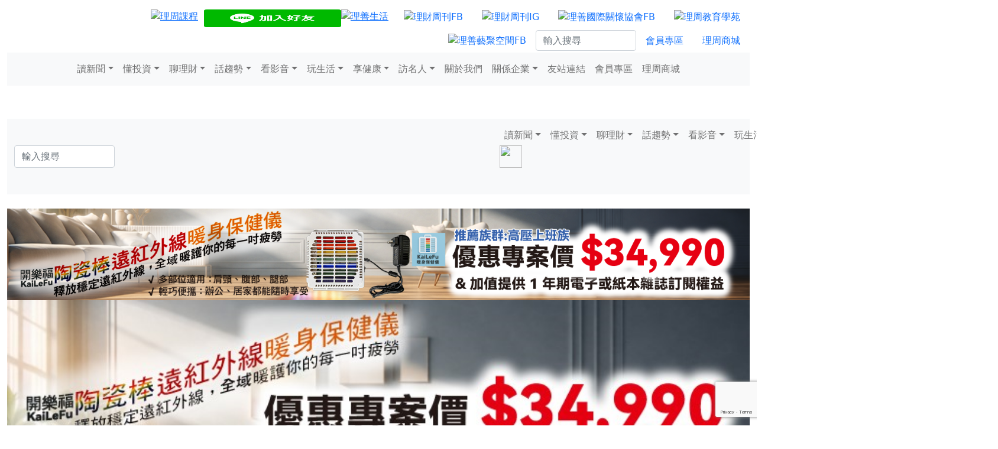

--- FILE ---
content_type: text/html; charset=utf-8
request_url: https://www.google.com/recaptcha/api2/anchor?ar=1&k=6Ld_NVYrAAAAAK8IkdB02rKkNdtqWHgQvv4uufr5&co=aHR0cHM6Ly93d3cubW9uZXl3ZWVrbHkuY29tLnR3OjQ0Mw..&hl=en&v=N67nZn4AqZkNcbeMu4prBgzg&size=invisible&anchor-ms=20000&execute-ms=30000&cb=x7zmuno9qkwk
body_size: 48837
content:
<!DOCTYPE HTML><html dir="ltr" lang="en"><head><meta http-equiv="Content-Type" content="text/html; charset=UTF-8">
<meta http-equiv="X-UA-Compatible" content="IE=edge">
<title>reCAPTCHA</title>
<style type="text/css">
/* cyrillic-ext */
@font-face {
  font-family: 'Roboto';
  font-style: normal;
  font-weight: 400;
  font-stretch: 100%;
  src: url(//fonts.gstatic.com/s/roboto/v48/KFO7CnqEu92Fr1ME7kSn66aGLdTylUAMa3GUBHMdazTgWw.woff2) format('woff2');
  unicode-range: U+0460-052F, U+1C80-1C8A, U+20B4, U+2DE0-2DFF, U+A640-A69F, U+FE2E-FE2F;
}
/* cyrillic */
@font-face {
  font-family: 'Roboto';
  font-style: normal;
  font-weight: 400;
  font-stretch: 100%;
  src: url(//fonts.gstatic.com/s/roboto/v48/KFO7CnqEu92Fr1ME7kSn66aGLdTylUAMa3iUBHMdazTgWw.woff2) format('woff2');
  unicode-range: U+0301, U+0400-045F, U+0490-0491, U+04B0-04B1, U+2116;
}
/* greek-ext */
@font-face {
  font-family: 'Roboto';
  font-style: normal;
  font-weight: 400;
  font-stretch: 100%;
  src: url(//fonts.gstatic.com/s/roboto/v48/KFO7CnqEu92Fr1ME7kSn66aGLdTylUAMa3CUBHMdazTgWw.woff2) format('woff2');
  unicode-range: U+1F00-1FFF;
}
/* greek */
@font-face {
  font-family: 'Roboto';
  font-style: normal;
  font-weight: 400;
  font-stretch: 100%;
  src: url(//fonts.gstatic.com/s/roboto/v48/KFO7CnqEu92Fr1ME7kSn66aGLdTylUAMa3-UBHMdazTgWw.woff2) format('woff2');
  unicode-range: U+0370-0377, U+037A-037F, U+0384-038A, U+038C, U+038E-03A1, U+03A3-03FF;
}
/* math */
@font-face {
  font-family: 'Roboto';
  font-style: normal;
  font-weight: 400;
  font-stretch: 100%;
  src: url(//fonts.gstatic.com/s/roboto/v48/KFO7CnqEu92Fr1ME7kSn66aGLdTylUAMawCUBHMdazTgWw.woff2) format('woff2');
  unicode-range: U+0302-0303, U+0305, U+0307-0308, U+0310, U+0312, U+0315, U+031A, U+0326-0327, U+032C, U+032F-0330, U+0332-0333, U+0338, U+033A, U+0346, U+034D, U+0391-03A1, U+03A3-03A9, U+03B1-03C9, U+03D1, U+03D5-03D6, U+03F0-03F1, U+03F4-03F5, U+2016-2017, U+2034-2038, U+203C, U+2040, U+2043, U+2047, U+2050, U+2057, U+205F, U+2070-2071, U+2074-208E, U+2090-209C, U+20D0-20DC, U+20E1, U+20E5-20EF, U+2100-2112, U+2114-2115, U+2117-2121, U+2123-214F, U+2190, U+2192, U+2194-21AE, U+21B0-21E5, U+21F1-21F2, U+21F4-2211, U+2213-2214, U+2216-22FF, U+2308-230B, U+2310, U+2319, U+231C-2321, U+2336-237A, U+237C, U+2395, U+239B-23B7, U+23D0, U+23DC-23E1, U+2474-2475, U+25AF, U+25B3, U+25B7, U+25BD, U+25C1, U+25CA, U+25CC, U+25FB, U+266D-266F, U+27C0-27FF, U+2900-2AFF, U+2B0E-2B11, U+2B30-2B4C, U+2BFE, U+3030, U+FF5B, U+FF5D, U+1D400-1D7FF, U+1EE00-1EEFF;
}
/* symbols */
@font-face {
  font-family: 'Roboto';
  font-style: normal;
  font-weight: 400;
  font-stretch: 100%;
  src: url(//fonts.gstatic.com/s/roboto/v48/KFO7CnqEu92Fr1ME7kSn66aGLdTylUAMaxKUBHMdazTgWw.woff2) format('woff2');
  unicode-range: U+0001-000C, U+000E-001F, U+007F-009F, U+20DD-20E0, U+20E2-20E4, U+2150-218F, U+2190, U+2192, U+2194-2199, U+21AF, U+21E6-21F0, U+21F3, U+2218-2219, U+2299, U+22C4-22C6, U+2300-243F, U+2440-244A, U+2460-24FF, U+25A0-27BF, U+2800-28FF, U+2921-2922, U+2981, U+29BF, U+29EB, U+2B00-2BFF, U+4DC0-4DFF, U+FFF9-FFFB, U+10140-1018E, U+10190-1019C, U+101A0, U+101D0-101FD, U+102E0-102FB, U+10E60-10E7E, U+1D2C0-1D2D3, U+1D2E0-1D37F, U+1F000-1F0FF, U+1F100-1F1AD, U+1F1E6-1F1FF, U+1F30D-1F30F, U+1F315, U+1F31C, U+1F31E, U+1F320-1F32C, U+1F336, U+1F378, U+1F37D, U+1F382, U+1F393-1F39F, U+1F3A7-1F3A8, U+1F3AC-1F3AF, U+1F3C2, U+1F3C4-1F3C6, U+1F3CA-1F3CE, U+1F3D4-1F3E0, U+1F3ED, U+1F3F1-1F3F3, U+1F3F5-1F3F7, U+1F408, U+1F415, U+1F41F, U+1F426, U+1F43F, U+1F441-1F442, U+1F444, U+1F446-1F449, U+1F44C-1F44E, U+1F453, U+1F46A, U+1F47D, U+1F4A3, U+1F4B0, U+1F4B3, U+1F4B9, U+1F4BB, U+1F4BF, U+1F4C8-1F4CB, U+1F4D6, U+1F4DA, U+1F4DF, U+1F4E3-1F4E6, U+1F4EA-1F4ED, U+1F4F7, U+1F4F9-1F4FB, U+1F4FD-1F4FE, U+1F503, U+1F507-1F50B, U+1F50D, U+1F512-1F513, U+1F53E-1F54A, U+1F54F-1F5FA, U+1F610, U+1F650-1F67F, U+1F687, U+1F68D, U+1F691, U+1F694, U+1F698, U+1F6AD, U+1F6B2, U+1F6B9-1F6BA, U+1F6BC, U+1F6C6-1F6CF, U+1F6D3-1F6D7, U+1F6E0-1F6EA, U+1F6F0-1F6F3, U+1F6F7-1F6FC, U+1F700-1F7FF, U+1F800-1F80B, U+1F810-1F847, U+1F850-1F859, U+1F860-1F887, U+1F890-1F8AD, U+1F8B0-1F8BB, U+1F8C0-1F8C1, U+1F900-1F90B, U+1F93B, U+1F946, U+1F984, U+1F996, U+1F9E9, U+1FA00-1FA6F, U+1FA70-1FA7C, U+1FA80-1FA89, U+1FA8F-1FAC6, U+1FACE-1FADC, U+1FADF-1FAE9, U+1FAF0-1FAF8, U+1FB00-1FBFF;
}
/* vietnamese */
@font-face {
  font-family: 'Roboto';
  font-style: normal;
  font-weight: 400;
  font-stretch: 100%;
  src: url(//fonts.gstatic.com/s/roboto/v48/KFO7CnqEu92Fr1ME7kSn66aGLdTylUAMa3OUBHMdazTgWw.woff2) format('woff2');
  unicode-range: U+0102-0103, U+0110-0111, U+0128-0129, U+0168-0169, U+01A0-01A1, U+01AF-01B0, U+0300-0301, U+0303-0304, U+0308-0309, U+0323, U+0329, U+1EA0-1EF9, U+20AB;
}
/* latin-ext */
@font-face {
  font-family: 'Roboto';
  font-style: normal;
  font-weight: 400;
  font-stretch: 100%;
  src: url(//fonts.gstatic.com/s/roboto/v48/KFO7CnqEu92Fr1ME7kSn66aGLdTylUAMa3KUBHMdazTgWw.woff2) format('woff2');
  unicode-range: U+0100-02BA, U+02BD-02C5, U+02C7-02CC, U+02CE-02D7, U+02DD-02FF, U+0304, U+0308, U+0329, U+1D00-1DBF, U+1E00-1E9F, U+1EF2-1EFF, U+2020, U+20A0-20AB, U+20AD-20C0, U+2113, U+2C60-2C7F, U+A720-A7FF;
}
/* latin */
@font-face {
  font-family: 'Roboto';
  font-style: normal;
  font-weight: 400;
  font-stretch: 100%;
  src: url(//fonts.gstatic.com/s/roboto/v48/KFO7CnqEu92Fr1ME7kSn66aGLdTylUAMa3yUBHMdazQ.woff2) format('woff2');
  unicode-range: U+0000-00FF, U+0131, U+0152-0153, U+02BB-02BC, U+02C6, U+02DA, U+02DC, U+0304, U+0308, U+0329, U+2000-206F, U+20AC, U+2122, U+2191, U+2193, U+2212, U+2215, U+FEFF, U+FFFD;
}
/* cyrillic-ext */
@font-face {
  font-family: 'Roboto';
  font-style: normal;
  font-weight: 500;
  font-stretch: 100%;
  src: url(//fonts.gstatic.com/s/roboto/v48/KFO7CnqEu92Fr1ME7kSn66aGLdTylUAMa3GUBHMdazTgWw.woff2) format('woff2');
  unicode-range: U+0460-052F, U+1C80-1C8A, U+20B4, U+2DE0-2DFF, U+A640-A69F, U+FE2E-FE2F;
}
/* cyrillic */
@font-face {
  font-family: 'Roboto';
  font-style: normal;
  font-weight: 500;
  font-stretch: 100%;
  src: url(//fonts.gstatic.com/s/roboto/v48/KFO7CnqEu92Fr1ME7kSn66aGLdTylUAMa3iUBHMdazTgWw.woff2) format('woff2');
  unicode-range: U+0301, U+0400-045F, U+0490-0491, U+04B0-04B1, U+2116;
}
/* greek-ext */
@font-face {
  font-family: 'Roboto';
  font-style: normal;
  font-weight: 500;
  font-stretch: 100%;
  src: url(//fonts.gstatic.com/s/roboto/v48/KFO7CnqEu92Fr1ME7kSn66aGLdTylUAMa3CUBHMdazTgWw.woff2) format('woff2');
  unicode-range: U+1F00-1FFF;
}
/* greek */
@font-face {
  font-family: 'Roboto';
  font-style: normal;
  font-weight: 500;
  font-stretch: 100%;
  src: url(//fonts.gstatic.com/s/roboto/v48/KFO7CnqEu92Fr1ME7kSn66aGLdTylUAMa3-UBHMdazTgWw.woff2) format('woff2');
  unicode-range: U+0370-0377, U+037A-037F, U+0384-038A, U+038C, U+038E-03A1, U+03A3-03FF;
}
/* math */
@font-face {
  font-family: 'Roboto';
  font-style: normal;
  font-weight: 500;
  font-stretch: 100%;
  src: url(//fonts.gstatic.com/s/roboto/v48/KFO7CnqEu92Fr1ME7kSn66aGLdTylUAMawCUBHMdazTgWw.woff2) format('woff2');
  unicode-range: U+0302-0303, U+0305, U+0307-0308, U+0310, U+0312, U+0315, U+031A, U+0326-0327, U+032C, U+032F-0330, U+0332-0333, U+0338, U+033A, U+0346, U+034D, U+0391-03A1, U+03A3-03A9, U+03B1-03C9, U+03D1, U+03D5-03D6, U+03F0-03F1, U+03F4-03F5, U+2016-2017, U+2034-2038, U+203C, U+2040, U+2043, U+2047, U+2050, U+2057, U+205F, U+2070-2071, U+2074-208E, U+2090-209C, U+20D0-20DC, U+20E1, U+20E5-20EF, U+2100-2112, U+2114-2115, U+2117-2121, U+2123-214F, U+2190, U+2192, U+2194-21AE, U+21B0-21E5, U+21F1-21F2, U+21F4-2211, U+2213-2214, U+2216-22FF, U+2308-230B, U+2310, U+2319, U+231C-2321, U+2336-237A, U+237C, U+2395, U+239B-23B7, U+23D0, U+23DC-23E1, U+2474-2475, U+25AF, U+25B3, U+25B7, U+25BD, U+25C1, U+25CA, U+25CC, U+25FB, U+266D-266F, U+27C0-27FF, U+2900-2AFF, U+2B0E-2B11, U+2B30-2B4C, U+2BFE, U+3030, U+FF5B, U+FF5D, U+1D400-1D7FF, U+1EE00-1EEFF;
}
/* symbols */
@font-face {
  font-family: 'Roboto';
  font-style: normal;
  font-weight: 500;
  font-stretch: 100%;
  src: url(//fonts.gstatic.com/s/roboto/v48/KFO7CnqEu92Fr1ME7kSn66aGLdTylUAMaxKUBHMdazTgWw.woff2) format('woff2');
  unicode-range: U+0001-000C, U+000E-001F, U+007F-009F, U+20DD-20E0, U+20E2-20E4, U+2150-218F, U+2190, U+2192, U+2194-2199, U+21AF, U+21E6-21F0, U+21F3, U+2218-2219, U+2299, U+22C4-22C6, U+2300-243F, U+2440-244A, U+2460-24FF, U+25A0-27BF, U+2800-28FF, U+2921-2922, U+2981, U+29BF, U+29EB, U+2B00-2BFF, U+4DC0-4DFF, U+FFF9-FFFB, U+10140-1018E, U+10190-1019C, U+101A0, U+101D0-101FD, U+102E0-102FB, U+10E60-10E7E, U+1D2C0-1D2D3, U+1D2E0-1D37F, U+1F000-1F0FF, U+1F100-1F1AD, U+1F1E6-1F1FF, U+1F30D-1F30F, U+1F315, U+1F31C, U+1F31E, U+1F320-1F32C, U+1F336, U+1F378, U+1F37D, U+1F382, U+1F393-1F39F, U+1F3A7-1F3A8, U+1F3AC-1F3AF, U+1F3C2, U+1F3C4-1F3C6, U+1F3CA-1F3CE, U+1F3D4-1F3E0, U+1F3ED, U+1F3F1-1F3F3, U+1F3F5-1F3F7, U+1F408, U+1F415, U+1F41F, U+1F426, U+1F43F, U+1F441-1F442, U+1F444, U+1F446-1F449, U+1F44C-1F44E, U+1F453, U+1F46A, U+1F47D, U+1F4A3, U+1F4B0, U+1F4B3, U+1F4B9, U+1F4BB, U+1F4BF, U+1F4C8-1F4CB, U+1F4D6, U+1F4DA, U+1F4DF, U+1F4E3-1F4E6, U+1F4EA-1F4ED, U+1F4F7, U+1F4F9-1F4FB, U+1F4FD-1F4FE, U+1F503, U+1F507-1F50B, U+1F50D, U+1F512-1F513, U+1F53E-1F54A, U+1F54F-1F5FA, U+1F610, U+1F650-1F67F, U+1F687, U+1F68D, U+1F691, U+1F694, U+1F698, U+1F6AD, U+1F6B2, U+1F6B9-1F6BA, U+1F6BC, U+1F6C6-1F6CF, U+1F6D3-1F6D7, U+1F6E0-1F6EA, U+1F6F0-1F6F3, U+1F6F7-1F6FC, U+1F700-1F7FF, U+1F800-1F80B, U+1F810-1F847, U+1F850-1F859, U+1F860-1F887, U+1F890-1F8AD, U+1F8B0-1F8BB, U+1F8C0-1F8C1, U+1F900-1F90B, U+1F93B, U+1F946, U+1F984, U+1F996, U+1F9E9, U+1FA00-1FA6F, U+1FA70-1FA7C, U+1FA80-1FA89, U+1FA8F-1FAC6, U+1FACE-1FADC, U+1FADF-1FAE9, U+1FAF0-1FAF8, U+1FB00-1FBFF;
}
/* vietnamese */
@font-face {
  font-family: 'Roboto';
  font-style: normal;
  font-weight: 500;
  font-stretch: 100%;
  src: url(//fonts.gstatic.com/s/roboto/v48/KFO7CnqEu92Fr1ME7kSn66aGLdTylUAMa3OUBHMdazTgWw.woff2) format('woff2');
  unicode-range: U+0102-0103, U+0110-0111, U+0128-0129, U+0168-0169, U+01A0-01A1, U+01AF-01B0, U+0300-0301, U+0303-0304, U+0308-0309, U+0323, U+0329, U+1EA0-1EF9, U+20AB;
}
/* latin-ext */
@font-face {
  font-family: 'Roboto';
  font-style: normal;
  font-weight: 500;
  font-stretch: 100%;
  src: url(//fonts.gstatic.com/s/roboto/v48/KFO7CnqEu92Fr1ME7kSn66aGLdTylUAMa3KUBHMdazTgWw.woff2) format('woff2');
  unicode-range: U+0100-02BA, U+02BD-02C5, U+02C7-02CC, U+02CE-02D7, U+02DD-02FF, U+0304, U+0308, U+0329, U+1D00-1DBF, U+1E00-1E9F, U+1EF2-1EFF, U+2020, U+20A0-20AB, U+20AD-20C0, U+2113, U+2C60-2C7F, U+A720-A7FF;
}
/* latin */
@font-face {
  font-family: 'Roboto';
  font-style: normal;
  font-weight: 500;
  font-stretch: 100%;
  src: url(//fonts.gstatic.com/s/roboto/v48/KFO7CnqEu92Fr1ME7kSn66aGLdTylUAMa3yUBHMdazQ.woff2) format('woff2');
  unicode-range: U+0000-00FF, U+0131, U+0152-0153, U+02BB-02BC, U+02C6, U+02DA, U+02DC, U+0304, U+0308, U+0329, U+2000-206F, U+20AC, U+2122, U+2191, U+2193, U+2212, U+2215, U+FEFF, U+FFFD;
}
/* cyrillic-ext */
@font-face {
  font-family: 'Roboto';
  font-style: normal;
  font-weight: 900;
  font-stretch: 100%;
  src: url(//fonts.gstatic.com/s/roboto/v48/KFO7CnqEu92Fr1ME7kSn66aGLdTylUAMa3GUBHMdazTgWw.woff2) format('woff2');
  unicode-range: U+0460-052F, U+1C80-1C8A, U+20B4, U+2DE0-2DFF, U+A640-A69F, U+FE2E-FE2F;
}
/* cyrillic */
@font-face {
  font-family: 'Roboto';
  font-style: normal;
  font-weight: 900;
  font-stretch: 100%;
  src: url(//fonts.gstatic.com/s/roboto/v48/KFO7CnqEu92Fr1ME7kSn66aGLdTylUAMa3iUBHMdazTgWw.woff2) format('woff2');
  unicode-range: U+0301, U+0400-045F, U+0490-0491, U+04B0-04B1, U+2116;
}
/* greek-ext */
@font-face {
  font-family: 'Roboto';
  font-style: normal;
  font-weight: 900;
  font-stretch: 100%;
  src: url(//fonts.gstatic.com/s/roboto/v48/KFO7CnqEu92Fr1ME7kSn66aGLdTylUAMa3CUBHMdazTgWw.woff2) format('woff2');
  unicode-range: U+1F00-1FFF;
}
/* greek */
@font-face {
  font-family: 'Roboto';
  font-style: normal;
  font-weight: 900;
  font-stretch: 100%;
  src: url(//fonts.gstatic.com/s/roboto/v48/KFO7CnqEu92Fr1ME7kSn66aGLdTylUAMa3-UBHMdazTgWw.woff2) format('woff2');
  unicode-range: U+0370-0377, U+037A-037F, U+0384-038A, U+038C, U+038E-03A1, U+03A3-03FF;
}
/* math */
@font-face {
  font-family: 'Roboto';
  font-style: normal;
  font-weight: 900;
  font-stretch: 100%;
  src: url(//fonts.gstatic.com/s/roboto/v48/KFO7CnqEu92Fr1ME7kSn66aGLdTylUAMawCUBHMdazTgWw.woff2) format('woff2');
  unicode-range: U+0302-0303, U+0305, U+0307-0308, U+0310, U+0312, U+0315, U+031A, U+0326-0327, U+032C, U+032F-0330, U+0332-0333, U+0338, U+033A, U+0346, U+034D, U+0391-03A1, U+03A3-03A9, U+03B1-03C9, U+03D1, U+03D5-03D6, U+03F0-03F1, U+03F4-03F5, U+2016-2017, U+2034-2038, U+203C, U+2040, U+2043, U+2047, U+2050, U+2057, U+205F, U+2070-2071, U+2074-208E, U+2090-209C, U+20D0-20DC, U+20E1, U+20E5-20EF, U+2100-2112, U+2114-2115, U+2117-2121, U+2123-214F, U+2190, U+2192, U+2194-21AE, U+21B0-21E5, U+21F1-21F2, U+21F4-2211, U+2213-2214, U+2216-22FF, U+2308-230B, U+2310, U+2319, U+231C-2321, U+2336-237A, U+237C, U+2395, U+239B-23B7, U+23D0, U+23DC-23E1, U+2474-2475, U+25AF, U+25B3, U+25B7, U+25BD, U+25C1, U+25CA, U+25CC, U+25FB, U+266D-266F, U+27C0-27FF, U+2900-2AFF, U+2B0E-2B11, U+2B30-2B4C, U+2BFE, U+3030, U+FF5B, U+FF5D, U+1D400-1D7FF, U+1EE00-1EEFF;
}
/* symbols */
@font-face {
  font-family: 'Roboto';
  font-style: normal;
  font-weight: 900;
  font-stretch: 100%;
  src: url(//fonts.gstatic.com/s/roboto/v48/KFO7CnqEu92Fr1ME7kSn66aGLdTylUAMaxKUBHMdazTgWw.woff2) format('woff2');
  unicode-range: U+0001-000C, U+000E-001F, U+007F-009F, U+20DD-20E0, U+20E2-20E4, U+2150-218F, U+2190, U+2192, U+2194-2199, U+21AF, U+21E6-21F0, U+21F3, U+2218-2219, U+2299, U+22C4-22C6, U+2300-243F, U+2440-244A, U+2460-24FF, U+25A0-27BF, U+2800-28FF, U+2921-2922, U+2981, U+29BF, U+29EB, U+2B00-2BFF, U+4DC0-4DFF, U+FFF9-FFFB, U+10140-1018E, U+10190-1019C, U+101A0, U+101D0-101FD, U+102E0-102FB, U+10E60-10E7E, U+1D2C0-1D2D3, U+1D2E0-1D37F, U+1F000-1F0FF, U+1F100-1F1AD, U+1F1E6-1F1FF, U+1F30D-1F30F, U+1F315, U+1F31C, U+1F31E, U+1F320-1F32C, U+1F336, U+1F378, U+1F37D, U+1F382, U+1F393-1F39F, U+1F3A7-1F3A8, U+1F3AC-1F3AF, U+1F3C2, U+1F3C4-1F3C6, U+1F3CA-1F3CE, U+1F3D4-1F3E0, U+1F3ED, U+1F3F1-1F3F3, U+1F3F5-1F3F7, U+1F408, U+1F415, U+1F41F, U+1F426, U+1F43F, U+1F441-1F442, U+1F444, U+1F446-1F449, U+1F44C-1F44E, U+1F453, U+1F46A, U+1F47D, U+1F4A3, U+1F4B0, U+1F4B3, U+1F4B9, U+1F4BB, U+1F4BF, U+1F4C8-1F4CB, U+1F4D6, U+1F4DA, U+1F4DF, U+1F4E3-1F4E6, U+1F4EA-1F4ED, U+1F4F7, U+1F4F9-1F4FB, U+1F4FD-1F4FE, U+1F503, U+1F507-1F50B, U+1F50D, U+1F512-1F513, U+1F53E-1F54A, U+1F54F-1F5FA, U+1F610, U+1F650-1F67F, U+1F687, U+1F68D, U+1F691, U+1F694, U+1F698, U+1F6AD, U+1F6B2, U+1F6B9-1F6BA, U+1F6BC, U+1F6C6-1F6CF, U+1F6D3-1F6D7, U+1F6E0-1F6EA, U+1F6F0-1F6F3, U+1F6F7-1F6FC, U+1F700-1F7FF, U+1F800-1F80B, U+1F810-1F847, U+1F850-1F859, U+1F860-1F887, U+1F890-1F8AD, U+1F8B0-1F8BB, U+1F8C0-1F8C1, U+1F900-1F90B, U+1F93B, U+1F946, U+1F984, U+1F996, U+1F9E9, U+1FA00-1FA6F, U+1FA70-1FA7C, U+1FA80-1FA89, U+1FA8F-1FAC6, U+1FACE-1FADC, U+1FADF-1FAE9, U+1FAF0-1FAF8, U+1FB00-1FBFF;
}
/* vietnamese */
@font-face {
  font-family: 'Roboto';
  font-style: normal;
  font-weight: 900;
  font-stretch: 100%;
  src: url(//fonts.gstatic.com/s/roboto/v48/KFO7CnqEu92Fr1ME7kSn66aGLdTylUAMa3OUBHMdazTgWw.woff2) format('woff2');
  unicode-range: U+0102-0103, U+0110-0111, U+0128-0129, U+0168-0169, U+01A0-01A1, U+01AF-01B0, U+0300-0301, U+0303-0304, U+0308-0309, U+0323, U+0329, U+1EA0-1EF9, U+20AB;
}
/* latin-ext */
@font-face {
  font-family: 'Roboto';
  font-style: normal;
  font-weight: 900;
  font-stretch: 100%;
  src: url(//fonts.gstatic.com/s/roboto/v48/KFO7CnqEu92Fr1ME7kSn66aGLdTylUAMa3KUBHMdazTgWw.woff2) format('woff2');
  unicode-range: U+0100-02BA, U+02BD-02C5, U+02C7-02CC, U+02CE-02D7, U+02DD-02FF, U+0304, U+0308, U+0329, U+1D00-1DBF, U+1E00-1E9F, U+1EF2-1EFF, U+2020, U+20A0-20AB, U+20AD-20C0, U+2113, U+2C60-2C7F, U+A720-A7FF;
}
/* latin */
@font-face {
  font-family: 'Roboto';
  font-style: normal;
  font-weight: 900;
  font-stretch: 100%;
  src: url(//fonts.gstatic.com/s/roboto/v48/KFO7CnqEu92Fr1ME7kSn66aGLdTylUAMa3yUBHMdazQ.woff2) format('woff2');
  unicode-range: U+0000-00FF, U+0131, U+0152-0153, U+02BB-02BC, U+02C6, U+02DA, U+02DC, U+0304, U+0308, U+0329, U+2000-206F, U+20AC, U+2122, U+2191, U+2193, U+2212, U+2215, U+FEFF, U+FFFD;
}

</style>
<link rel="stylesheet" type="text/css" href="https://www.gstatic.com/recaptcha/releases/N67nZn4AqZkNcbeMu4prBgzg/styles__ltr.css">
<script nonce="fEcLrG4rqS49E9xRIDZP9Q" type="text/javascript">window['__recaptcha_api'] = 'https://www.google.com/recaptcha/api2/';</script>
<script type="text/javascript" src="https://www.gstatic.com/recaptcha/releases/N67nZn4AqZkNcbeMu4prBgzg/recaptcha__en.js" nonce="fEcLrG4rqS49E9xRIDZP9Q">
      
    </script></head>
<body><div id="rc-anchor-alert" class="rc-anchor-alert"></div>
<input type="hidden" id="recaptcha-token" value="[base64]">
<script type="text/javascript" nonce="fEcLrG4rqS49E9xRIDZP9Q">
      recaptcha.anchor.Main.init("[\x22ainput\x22,[\x22bgdata\x22,\x22\x22,\[base64]/[base64]/[base64]/ZyhXLGgpOnEoW04sMjEsbF0sVywwKSxoKSxmYWxzZSxmYWxzZSl9Y2F0Y2goayl7RygzNTgsVyk/[base64]/[base64]/[base64]/[base64]/[base64]/[base64]/[base64]/bmV3IEJbT10oRFswXSk6dz09Mj9uZXcgQltPXShEWzBdLERbMV0pOnc9PTM/bmV3IEJbT10oRFswXSxEWzFdLERbMl0pOnc9PTQ/[base64]/[base64]/[base64]/[base64]/[base64]\\u003d\x22,\[base64]\\u003d\\u003d\x22,\x22QC1QJcKZw5nCojJDw7DDuMKFw5/CjmogbMOofx0/WB0Jw58Fc1ZnWsKyw497F2huYlnDhcKtw4nCrcK4w6tJbQguwrfCqDrClj3Dh8OLwqwKFsOlEU1Nw51QBMKNwpguFMOKw40uwrjDiUzCksOUOcOCX8K6HMKSccKlbcOiwrw6DxLDg1PDrhgCwpVRwpI3L24kHMKPBcORGcO0ZsO8ZsOxwpPCgV/[base64]/[base64]/DisKIw414w7DDk8Krw6zDn0bDpsOhwpV4LMKyeWbCrcOqw7/[base64]/w74kS8OBPMKMw5rDmsK3AE5+w4jCikorbkNyTcKuYDVfwqXDrGfCtRtvQsKMfMKxZBHCiUXDtsOJw5PCjMOfw7A+LG3ClAd2wr90SB8vLcKWanhEFl3CmBl5SXNYUHBHWFYKFBfDqxI2YcKzw65vw7rCp8O/K8OWw6QTw4J8b3bCsMO1wodMKg/CoD5LwrHDscKPLcOGwpR7AMKzwonDsMOXw73DgTDCl8K8w5hdZRHDnMKbVsKwG8KsUiFXNC5mHTrCgcKPw7XCqCnDusKzwrdec8O9wp92L8KrXsO+IMOjLm/DjG3Dh8KaL0DDu8KFH04UesKHKj1tc8OaJzzDrsKTw4E4w4LCiMOlwpAawp4kwqPDgH3DoUjCpsKeDsKyVBnCuMOOFkbCgMKHHsO1w54Xw4VIXEI5wrkHFwjCvcKMw6LDuQJJwolgQMK5EcO1B8K4wr8bNGJxwqzDr8OSKMKww5PChMO1RBRzT8KAw53DncOLw4/CpsKNOX3Co8Orw5zClkvDlQfDpwQKQXLDmsOiwqY/[base64]/XHbDnkJwEsOsw5JPw4bCmsOPEMOCTD7Dq1kmwrnClMKnPF5Qw4/CrjUPw5rDigXCtcKQwqpKF8KxwpMbScOCAUrDtGxKw4ZGw7cWw7LDkSjDi8OuFkXDi2nCmibDhnTCmWp1w6E9eQ/DvFLCum1VCMKxw6jDrcKyAg3Du2llw7rDlsOCwoxcM1DDm8KrRMK9B8Oswq1GDRHCtsKONDjDqsO7QXBQV8Oow5rCgTXCisKMw4vCnCjCjR9cw4jDmMKRacKZw7LCuMKFw7DCu0bDrykEI8OEHGTCjULDrlMHV8KFCAwfw5diDXF/[base64]/DmjUMKyjCtcKMwqxzHMKqXHbDj8KsPm1YwpZzw7/[base64]/Dhh7CuMKnEzrDiyHDi1Frw5PDgSsnwrURw77DvFnDrWlldFHCjHIMwqzDolTDusKcW1bDpC5kwpNhc2XClsK+w7xxworCowQAWwtTwqUoUMOPPSzCscOOw5Y0csOONMK0wo1fwoR9wo97w4LCocKoez/Cij7Cs8OZcMKFw7kpw4PCusOgw5/DuiXCsFrDhx0wFsK8wrVlwq0Sw41vSMOCQsK5wo7DjsO/ABrCllHCisK5w6HCqFvCtMK6wpsHwo5cwqJiwoJAa8O9bHnClMKsXE9TIsK1w4NwWnUDw68vw7HDr05lW8Odwq1hw79ON8ODdcKmwp3DkMKUfWXDvQjCj0XCi8OidMO3wq9GHHnCpzDDssKIw4TCksKCw7bCgFzChcOkwrjDp8OxwoLCnsOgJ8KpcBAmNh/CuMOcw4PDlgNwXVZ6N8OMBTQQwqzDoRDDscOwwqXDkcODw5LDoxfDiSYEw4XCiEXDkVkNwrfCt8KEIsOOwoDDocOmw4dOwrZxw5DCk3Ejw4kDw4JveMKrwrDDgcK/a8OrwprDkAzDpMKsw4jCo8KTUinCtMOfw5RHw5Adw516w707w6XCslzCp8KZwp/CnMKrw7DCgsOwwq9Sw7rDunzCilggwr/DkwDCg8OODiFATwrDvHjDun0MVzNLwp/CusKvwobCqcKPJsOfWRgTw5hkwoFJw7rDr8Kfw7B5FcOxT38nK8ORw4cdw5s/aClMw5EiC8O3w5Y/w6PCvsKWw41owqTDvMOrOcOuFsKbGMKDw4vDscO+woYRURU7TUQ/OMK6wpvCpsKmw5HCisOlw6VhwrcRB0EDcgTCrydlw6caI8OuwrnCpQnDncKWcAXCisKlwpPCpMKQKMKVw4/CsMOnw6PCrRPCukA+w5zDjMOOwopgw6kYw6vDqMKZw6I5DsKWFMO5GsKlw4/DqiA3anNcw5rCsmoGwqTCnsOgw6dZNMO7w7VTw6LCpcKpwqtxwqA2Lw1dMMOXw4RPwrg5c1bDjMKMPDw8w7k0UUnCicOlwoNLc8KjwpbDiS8Tw4l0w4/CplfDqllPw6nDqz5vIGhtAXJVG8Kvw7IPw4YTV8O3wooGw55fWi3Cs8Kiw4Zlwod/ScOXw5jDnG0LwoHCpWTDhDIMH31vwr0WaMKaX8KLw4cwwqwxNcKZwq/[base64]/CmMKlbsOUcBQ3w6woZ8OFcFzCqnYjQcOhdsOvCsOSUsKpwpjDnMO9w4XCtsKiLMOre8Orw7fCiVFhwpTDlQ3CtMKza07Dn01aB8KjBsOewoLDugkEYsOzCcOTwp4SQcOAS0M0YwHDlA1NwpDDi8KYw4Zawp03AlJBLB/ClBPDs8Knw6U2BEtTwq3DvD7Drl5zZAgEQ8Ocwp1VUyBTAcOmw4/DvcOdScKEwqN/OGM9DMKiw7MbMMKHw5rDtsOxPcOpMg5+wrvDsG3DhMOHCD7CisOpdnQlw4LDqyLDuH3DvCAMwpFOw50dw4FFwqnClyXCvSrDlzNfw7klwrgLw5LDiMKswq/CgsOcKFnDpcKtRDUAwrNYwqJ9w4h8wrQJHF9ww6PDpsOBw6vCv8KlwrlaKU5Iwq8ATW/CjcKlwqfCvcKfw783w7cZXGVsEQFLSWRPw45Qwp/[base64]/[base64]/[base64]/CsVwER2AwaFY2w455X8OEw6JSw75xw4PDpAHDlywWCg09w4rDiMOzeRwLwofDv8Oww4TCjsOsGh/Cn8K2Y0vChhTDkkvDtcOjw77Cuy1swoAAUw5eJMKZJzTCkHEOZEfDo8K5wqbDlsKZXTbDlcOYw4wgHsKaw7nCpMO/[base64]/[base64]/CoVrCgRtuwqc2VMKpw77Dnhh4w7xyNy/[base64]/BMKEDQo9OEMzw7cew7kMw41Ewp7CoiHCo8KKw6wEwoJfGcO7OBPDoGpwwrjDmcKhwqDCgxjCtUc8KsK3YsKkK8OnZcKxLEHCnC85OnESXmLDnDdVwo/CnMOITsKhw6goacOfbMKBB8KETHwzQxxrKyjCqlISwqYzw4/DnUJSU8Kpw4zDp8OlBsK0w7VtWhJVN8Kww4vCggvDny3CrMOKSExpwopJwodlVcKIemDCkMODwq3CvW/CoRlyw7fCjBrDgzTCp0ZXwpvDu8K7wr8ow5RWVMKmEznCrMObOcKyworDtUdDwofCv8K+UhU2QcKyIiJNE8OmfUHDscKfw7nDkGtoF00Yw6LCosKWw4RJwpnDrAnCjSBBwq/CuREfw6sQCCt2ZknCncOsw4jCicKGwqEpQw3DtDxywo5/[base64]/[base64]/R8KZYhhZw6QrYiHCs2VMwqEIw4fDh8K2HUzCklPDpcOYS8KORsK5w6Yre8OaIsOrVVzDqjV1KMOKw5XCsXwNw5fDn8OzeMKqfsKdADV3wo11wqddw4UYPgEuV2jChQ7CvMOrAi00w5HCosOvwqDCkSFVw5c8wo7DphbCgRIQw5rDvsODN8K6PMKFw7s3LMOow4NIwp/[base64]/ChMKzw4fDhkrCl8KfAyV1aV3Dm8OnwqAEKT4wwonDoF5qZcO2w6o2ZsKBRG7CtxXDlG7DkGpLOm/Cu8OAwoZgBcOxEzbDsMKcEGhRworDvsKNwqHDn3rDs3RQw6QNdcKgZ8OHQyVNw5vCpgXDisO9BWXDpE8WwrTDsMKKwpITKMOMWkPCi8KWaW3CvEdRXcOqBMK7w5HDu8KdZMOdOMKUFScowpLCj8OJwpbDicK4fD/[base64]/wqJ+OcKpSB3DmhfDkho9LW8/f8KfwoZ/fcOswoJJwrc2w43CqVVVwrlzWzvDpcOZbMOMIAvDoB1pDlLDqEPCi8K/c8KTbGVWV0XDk8OdwqHDly/CoRQ5wonChwHCt8KAwrXDhMOZDcO+wpjDpsK7fyk3OsKAw6zDkmtJw5/DiGvDlsK5LX7Dq2JMVT0Tw4TCrnfDkMK6wprDnGd/wpZ5w550wqkPREDDjzrDhsKcw5vCqsKwcMKgXkhMZjrDqsKsHAvDgwQMwonCgEtOw7IzIXJechNTwrDCiMKCACEGwp/DkXZIw4lcwofCisOMJg7CisKyw4DCvX7DmAhow6jCksKCKsKEwrTCncOZwo9sw4FjKcODG8KzFcOgwq3CpMKHw5jDr3PCozbDksO1RcK0w7bCjcK0UMO+wpIITiTCgQbDhXB1w6nCuBJcwo/Dq8OHdcKMeMOKFgrDjXDCo8OoGsOJwpZcw5fCrcOJw5bDiBs6NMKUF3rCoyXClHbCqEHDiFIfwoYzGsKLw5LDq8KuwopgaA3Cn3JIKXbDh8O4W8K+djJmw7c5R8OoU8O+wpLCuMObIyHDrcKdwqLDny08wr/[base64]/Dqh/DmALCvWsAw7fDjmh1YyY/TMKJWBwMWiLDjMOWQWcofMOqPsOewo8Kw4B0UMKiRH8rwqnCtMKMNhDDsMOJDsK4w6t1wp8tZC11wqPCmDbDpjBEw7dfw6gSbMOTwrxXLAfCn8KCJnAYw4TCssKrw5fDlcOJw67DuwjDhjTDoAzCulTDscOpeDXCk10KKsKJw5lMw5rCn2/Dv8OWFiXCp3vDicKvXMK3asKtwrvCuWImw50UwpkwIsKKwqoIwoPDo1XCnsKzAm3CrCQnZsOITEPDuxYiNmNDWcKZwrHCosOBw79+L0fCsMKDYR12w5QwEmbDgVzDj8K/XMKjXsOBX8K4wqbCnTrDp2HCnsKOw6UZw5l6IsOhwp/CqA/CnBHDkn3DnmXDjAfCpV/DpgsveWLDjzovbxFBG8KtYDnDucOywqTCpsK+wrFWw7wQwqrDrUPCoF91TMKrFhQUWjHCkcOhKT/Do8OLwpnDoDRVC1jCicKrwpNWdcKJwrwUwrcgBsOndhwfKcKZw610QXpCwoIybcO2woYqwolbIMOybzTDusOJw7lCwpfCnsOSAMKtwqpKbMKrZ0bCvVTCi1/[base64]/[base64]/[base64]/DrMOQw6TCmhDCmmE5fF1Iw7LDkxHDkARMDMODfsO1w6MZNcOSw5DCo8KyJsOMdFd5LjkCUcOYXsKXwqxjCELCt8KrwpoiFAApw4MpSDjCgHDCilEQw6PDo8K0AgDCsCYUfcOhC8OQw53Dj1U6w4AVw67CjQF/BcO/[base64]/DsU5Pwr/DkFMew6Ruw7vCncOIGSTCssOgwoVzwrfChDoHfBjCtkjDucKhw5fDucK1MsOvwr4zP8Osw6nDksOpehHClXbCo2QJwrDDhQ/Dp8KRCCgcPk3CpMKBdcO4OC7CpALCnsOwwoMnwq3CgDfDmE0uw7TDoCPDowXDnMOODcONwqzDkAJJCkTDrFIyK8OnW8OMZnkpDGTDv1UGblbDkGchw7QswrvCqMOwS8Oewp/[base64]/RcKjw4XDkcOjwrsVNgFZw4/Cu8K7AsOSwptxWlnDvCfCiMObQcODBVATw7vDjcO3w6d6b8OMwoQGGcOWw4plCsKNw6tjBsK8SzQ4wrNnw4nCvcKAwprChsKeU8OAwpvCqUxew7HCkVDDo8KcWsKxNsOjwpobDMKOG8KKw6goV8Ouw7rDvMKFREc7w5t/F8ORwqFGw5JJwrXDkAPDgSnCjMK5woTCqcK3wrzCvyTCqcK3w7bCkMOoccOxeGgfeUdnKEDDs1o7w5XCjFvCpMOFXC4PXsKheybDnBPCvEnDqsO3NsKmNT7DjcKyQxLCu8OZKMOzOkLCj3rDlR7CqjFeccKfwoV9w7zChMKVw6/CmnLCkUx7GVxdLXd3UcKpGTJUw6fDjcK4BQkgAsOQDC5VwqjDqMOgwoZrw4zCvmPDtj/DhsKSHWPDqVIMOlN+Kn0Kw5kSw7LCrn/CiMOow7XCgGsMw7HCpH5Uw6vDlhF8ECTCqj3DpsKJw6txwpzDq8OnwqTDu8K7w5MkSm5NfcK8HXBvwo7CpsOGaMOre8OqR8Opw4fDuHcEO8O8W8OOwodewp7DkxzDoSnDqsKAw5jDmTFOKMOQNBt+fl/CmcO+w6RVw63Cs8OwOXXCkVQtJcORwqV7wr8uw7U4woXDsMOFXHvDosO7wpbDtG3DkcKhYcKsw69mw5bDuSjCsMK3dMOCGUpHC8Kawo/[base64]/DrzXDujnDlRcyJcKIOS8tw4LCusKLw487w6pUMsKtAm/DgwPDjMKzw4BsXEXDgcOAwrMPUcORwo/DoMOlRcOjwrDCshcfwq/DjX9dLMKqwpfCncO0DsKUNMObwpIAecOew694ZcOEwpvDgSDCgcKsAHTCh8KfdcOQMMObw5DDk8KNRiDDocO5wrjClcOcfsKewrfDo8OYw7Vuw481K0lHwpleZAZtTC7CnXTDjsKmNcKlUMOgwoUbKMOvN8KAw6QNw77DjsKGw4nCslDDi8OfC8O3bgkVVx/Dt8KXQ8Oaw7PCisOtwrZLw5jDpT4AAAjCuSIAAXQtJXE1w7E9H8OdwpxoEizCjwzDm8Ovwrh/woVmE8KnNH/DrSYKUsKsfU1Qw7DDtMKSS8KYBCcBw4kvAC7CgsKQRxrDoWlKwrLCnMKpw5IIw6XChsKHC8OxQnTDh03DiMO6w5jCs2AHwpHDlsOVwoHDtTcmwohPw7gufcKGFMKGwr3Dkzhmw681wpPDiycwwrfDisKXUQrCvMOQesOgWAEyDn3CqAdcworDh8K7XMOswpzCq8O/Uwk7w5xYwp9IfsOiGsKpHjQPPsOfU2Adw58SB8O3w4PCiw0Nb8KXIMOrIsKZw5Q8wqInw4/[base64]/P8KCwoI/[base64]/DjClbPMK+eMKhw6zClMKowoXDosOEwpfCssKdVsOUPQwFCsK7aE/DpsOGw58iTBwyDl/[base64]/[base64]/DixTDsW7Dm8Ohw6jDg8Oaw43DgnXDscKdSMKZRkPCjsOHw7fDmMOew6vDmsOjw646bcOLw6p/FiJ1w7YFw7JeAMKew5DCqkfDs8KRwpXDjcOELU5qwoocwqbDrMKIwqIxHMKhHl/DtsOAwrzCq8OkwqnCiifCgVzCucObw6zDrcOOwpoMwopDOsOxwpYOwpNZQsOWwrlUeMK7w5lLSMOAwq5sw4R1w5XCjibDjA7CoUHCgcOlEcK4w6dMwq7DkcO0FcOkJjgIT8KZfRNrWcOnIcKMbsOXKsOAwrfCuHTDhMKqwoPChQrDhAJZaBPCrDMIw5k7w7QdwqHCtV/DshfDr8OKTcOQwqcTwoLDvMK7woDCvU4UM8K6FcOlwq3CmsKkA0JNL23DkmsKwqPCp350w5HDunnCpkkMw5Y5UR/Ck8Kvwotzw6bDomo6OcKJD8OUBcK0RxNdDsKodcOkw41sWVvDnGbCksK2YEBDfS9nwoQRAcKVw7lvw67Dl3JLw47DkCPDvsO0w7LDoR/DuELDlwVRwqHDtRQCfMOJP37CgDnDvcKqw4cjUR9Ww5IMD8OFL8KIC0pWaBHCoyTCnMOfJMK/HcOPbC7CgcKmcsKAZ1jCuFbClcK6LMKPwqLDpmhXUUQcw4HDosKow6vCtcO4w5DCt8OlPT1FwrnDom7Dr8Kyw6kBbCHCqMKWd35jwpTCosOkw58kw4LDswAJw7ZRwpp2agDDkig7wq/Dv8OhAcO5w6tePlBMYxnCrMK4HFjDscKtIGgAwqPCoUYVw5LDnMOjCsOww4/Co8KpVHsDdcOwwpYlAsOAUll6ZcOCw5nDkMOHwrTCh8O8O8K9wpsvOsKnwpHCj0rDtMO5ZzXDpA8bwrlcwqLCrsKkwoRERkPDk8O2FB5WBnx/wr7DiEpLw7nCjcKYWMOvRGprw6BJBMKZw5XDjsOpwqvCr8OXGFx/KD1aGHkcwpjDm1hHIMOkwp0Ew5lAOsKNTsKwN8KOw7LDnsKuLMOdwrXClsKCw4MSw6cTw6sGT8KGRh89wr3DgsOmw7TChMOMwpnDky7CuF/DmMKWwqZKwr/DjMKVEcKew5tcQ8KHw5LChDEAB8KKwqIkw5g7wrnDmMO8w71eCcO5csKdwoHDi3nCpWfDiWJGbg0ZM3jCssKTGMOKJWVzNVXDqRxxFgEUw6MhXVjDqS8YJwbCrgxmwp5yw5t5GMOGWcO4wqbDj8OUHsKVw4M/Digna8Kzw6TDqMOwwoBkw4stw7zDhsKzAcOCwqsDbcKEwqobw6/CisOWw4lkLMKRNsK5W8O5w4Abw55vw4xBw4jCpXYmw6HCgcOew4JXccOPcgvCrMOPVz3DlgfDiMOZwo/[base64]/CnMK7cmNJdl9gJMKJwqjDiz4NwqcJQg7CscOoXsOMTcKlVwg0wp/CjDcDwpDCoQDDhcOQw58Pe8OZwoJxQMK4T8KLwpwCw5DClcOWeEzCt8Ocw4DDscOFw6zDosKbXDgQw58iUlXDncK3wqTCg8Omw4jCgcKrwqjCmi/Dt2tIwrPCpMKtHBNeUyjDlCdcwpnCnMKXwqTDtWjCnsKQw49yw4bDkcKGw7ZyUsOCwq7CpDrDmhbDiUF7dUjCn245LDMawr5hUcOUBzoDVlbDtMO/w6wpwrhFw5XDog3Dk0PDrsK1wpzCl8KwwpAFJcOedsO1AWJ4KsK4w4vCqRMSMhDDscOaXFPCh8Ktwqoiw77CkAnCq1TCm0rCmXnCgcOGccKQeMOjM8O+JsKfFU8/w6MVwqN/RMOICcOSAz8pwpvDtsKHwqzDogVZw4oFw5DCmMKLwrcqacOFw4TCuxXDiUfDkMKpw51tSMOXwp8Iw7TDhMKZwpPCqhLCshcvEMO0woRRV8KAL8KPRmtvRyxyw47Ds8KKUEUzc8ODwrwSw7IQwpEQABxgaBYuJcKgZMKUwrTDv8Klwr/DsXjDt8O3CMKiDcKRPcK0w5DDrcKDw6bCoRzCvAwAH3tAVW3DmsOrBcOfMMKOYMKQwrshcCZUCWHCrz/Dtk1Cwo3ChWVsVMOWwp/[base64]/[base64]/Cr8KHwqHClEDCs8K9BjNtwo/[base64]/[base64]/CosOgwpXDoMKRw73DvcKHw797wp/CrcODeMO8FMOTwotpwrUrw5MWDmPCpcOBecOxw7wuw49Uwo8VLSNtw4Bkw5InVMOPVAZiwqbDtcKsw6rCu8KrMF/DnhbCtynChnHDoMKpNMOZbi3CkcOBLcK5w5xEAgjDo1TDixnCiyhAwp7CjBxCwpfCqcKFw7JpwoZwcwDDkMK8wrMaMEoSf8KWwr3Do8K6BcOAQcKrwpYja8O0w6fDq8O1KQYuw5nDszBNcQggw6XCmMOrAcOsaw/CgVV6wqFTOFbChsOdw5FRSz19C8Kswro3YMKHAsK7wpssw7hKayXColpWw4bCjcKIMkYDw5Ilw6sed8K/w5vCvmTDkcKEU8K1woDCtDtRIBXDr8OuwrXDo0HDo2oew7VPJEnCrsOnwooaY8OTK8K1LnlJw5HDtlsIwqZ4XXnDj8OgA2tswpsPw5nCkcO1w6M/wpTCtsOuZsKjw4AIQSBUMiRYRMOMJ8Ktwqo0wpEiw5lSecOtRAl2FhUpw4TCsBjDn8OnTCFCWk85w7bCjGdfTW5SNknDt0vChgZxckEnw7XDtXXCv29YXU1XdHR0QcKAw5o/[base64]/DrMKkXjw4w4ZmQ8ORw5HCj8K1MsKwDsKEwqLDvMKGZCRQwqo6SsKeLsOww7HDiTLCmcOuw4XCrAEiLMOxCCnDuiApw59pUVsIwqrDtVxMwqzCp8OswpdsAsO4wqfCmsKbE8O2wp7Di8O7wpfCnzjClk1PSmjCsMKqLWNBwrDCp8K1wodEw7rDusOqwq/DjW5hXEMywpo6wpTCqUIgwowcw6MQw5HClMO1AcKkasOew4/[base64]/CpsKdwpU9TMOCwr1XEkXDn1sDX8K4w5gww5LCksOTwqXDosOtBijDvMK+wqLDtjDDqMK4G8KOw4bCi8KIwp7CqAwQYcK9alJ7w6BBwpBHwo0lw5Flw7TDmks/CsOlwqdhw7Vfb0ddwo3DqjfDm8K6wojClRXDu8OUw6/Dn8O4TGhNFkBwLRYZdMKHwo7DqcKZwq43cGRfRMKFwoAJN0vDpHsZQHjCqnpjMV50wo/DjcKHJwhbw5tAw5p7wqPDsFvDqsOgESbCm8Omw6U9wr4VwqI6w77CkQ1gB8KdZMKGwpxaw5BnAsOoUDYEK2fCiAzDmcOVwp/DjyVdw5zCmFzDhsOeJg/Ch8OcAMKmw5VdLR/Cv0Aja2XDlcKLT8O9wo49wpF4IQd5w5XCm8K/H8KCwph8wrPCq8KSfsOLegU2woYMbMKHwq7CvAzCisOPaMOEcyfDv19eEcOOwpEqw7/DnMOYDWRDb1ZdwrR0wpohDsKVw6cuwpPDhmMAwp3CnHdewojCnCVsVMOvw5bDksKrwqXDnAFQI2TCmcOZTB5TfsKlDQ7Ck3/CtsOSLFjCiC4YB0nDlz7CssO9woXDhcKHDFvCiQAxwoXDuzkywqnCuMKOwpBMworDhQJccxXDqMOfw4l7D8OAwrXDo0XDpsODAhnCr09pwoLChsK5wqsLwrM2FsOCIU9QWsKMwooDQsOrSMOxwobCj8Orw63DkipQHsKpTMK8eDPCon9TwqEwwpFBZsOQwr/[base64]/w7pLcsKtw74GcnPDncOCw7/DuMKSZ8O3wqxjeBjCoX/CnMKoSsOdw7DDt8K8wr/CnsOGwr7CsGBJwpwePEPCuRhcVEXDixzCnsKZw5zDoU8Bwqpuw7EpwrQ1R8KlZ8OQLSPDp8KSw5d/[base64]/Ck8KLwqNEfMOVwpRCEklWeVfDq8OcNsOUBMO8XSI3w7BZKsKxcWZAwr07w6Qdw6bDg8OJwpsKTDzDu8Ofw5LDr14CDXFNdsKFF0/DhcKvwpl1fcKOQGEZIsO1TsOGwow+A1EwWMONH0PDvB3CgMKHw4PCl8KncMOIwrA1w5TDosK+GyfCtMKIdMOeXz93TMO/CkrCiBYFwqrCuS3DkWfCkyDDmD7DhkYLw7/DgxrDjcOaPD0JMcKKwptBw6E8w4vDil0Zw4Z7I8KDBzHCj8K8HsOfYHnChx/DpgUCPisvOcOZcMOiw7IZwoRzRcO5wr7DqUsFJHjDtsK/wpN5JsOMXVTCqcOKwoTCt8KHwrJbwqNWQmVlDEbCtCzCs2LDglHCssKofsOXRMOkBFHDoMONTQDDq3NLeAXDpcKyEsOOwoERFnY4RsOjRsKbwowqfsKxw7HCg0gHWCPCuQBZwo42wq7DiXjDrTFHwq5nwqzCr3LCi8O/[base64]/MQwJw4zCv8Ouw6rCjsKEw7l4w5LDlCRkwp/DncOew4rCk8O5aQFCFsOIaC/CucK5csOqLQvCu3Mrw4PCgcKNw4vDhcKSwo87WsOcfznDpMOewrwwwrTDsU7DhMORWsKeKsOLUsORAnt4wo9TI8KecE3DkMKbbx/ClU3DhT4dbsOyw480wrN9woBcw5dNwoVCw5tENGgdw51lwqpfHxLDrcKFFsK4SsKOOMKtbMKGYUDDljc/w5xiVCXCpsOTClMKYMKseT7CisOcacOqwpvDrsKkAivDhMKlDDfCksK6w6LCoMOZwqw5b8Kvw7UuLCDDmgjDq0LDv8OoScKxIsOebEVZw6HDvF1owpPChAV/YcOIw64cBEgqwqXDtcOeA8OpC0o1YSnDq8K3w5BDwp7Dg2bDkgbCmwTDiU9wwqbDtcOqw7kqfMOvw5zCh8Oew4USXsK8wqXCrsK7aMOuesO/wrllMDlYwrvDoGrDrcOuc8Oxw4ETwqx/AsOWc8Obwo4fw5sqby3Dox5Xw5vClVw7w50aYRHChcKbwpLDpnfCrWdbJMOLDhHCqMOMwrPClsOUwrvDq0MuNcKYwoIJSFbDj8KKwp5abQoNw5fCssKlKMOSwoFwZB3CkcKWwroiw4JhZcKuw73DicO/wpHDpcK0YFDDtVIHEnTDjW8PUDgeJcONw7gresK2ecKuYcO1w68tY8KKwqYMFsKbVMKAZkMpw43CsMOqX8O4UGImQ8OsYcODwoHCvxwHSwwwwpZ1wqHCtMKSw6IKHcOCJMO5w60Kw5/CksOUwop9acOPT8OBGizCvcKlw6sBwqp+Nn8nYMKkw74lw6wvwpchXMKDwrcMwp5rP8KqIcOEw4c4wobCtFPCq8Kaw5fDpsOOLAx7VcOFdR/[base64]/DscKzwoRWwpzDpsOYwrwqw4DCt8Otw6bCusOucSctYgPDvsKWJcK6ayjDqyU1F1jCrA1Fw5zCqTfCosOIwpoAwqUbeUA/c8K9w6A0AlpSwpzCpj49w6nDg8OWUR5zwqUaw77DtsOKAcOPw6jDmngdw67DtsOCJk/CocKnw67DoRQCHFd3w4VoD8KJdn/Ctj3DpsKdL8KcG8ObwqbDjlLCksO2d8OUwqXDkcKBOMOOwpR2w5bCkThaIsKFwrgQNjjCoTrCksKSwrvCvMOIw6ZBwq3Cl0BgOMOPw59UwqBBw4l2w7XCp8KSJcKRw4fDhcKIf18ccS/[base64]/DtmpNM8OycmU1EsOIEAs1w5/Cg8KnJBDDrcOjwqXDnyUZwojDosONw6w4w7LDoMOGJMOQC31GwpPCsgTDnV0yw7DDjx9+wo3DkMKaamcLNsOkLhZIdynDu8KgZMKfw63DgcOnf1ABwodtLMKlesO2OMOiKcO7RsOiwoLDrcOAJyTCqTt5wp/CvMOkf8Oaw5hyw4rCv8ObAiU1RMOnw53DqMO/D1NtS8OZwp4kwrjDiVDDmcOswod3CMKBcMOxQMK8wrrCnsKmfldrwpcCw4gHw4bCvQvCosOYTcOZw4jCiHlewrY+woVxwqABwrrDmk/CvFbCo3cMw4DCu8O3w5rCikDCqMKhw6PDhl/[base64]/DlsO2w7jDngnDssOVYjMvw6TDqhAWWQJSYzRrczMEw7fDgFUoJsOtXcKqDD4abcK/w7zDhEJBd2rClQxEQmAXIFXDmVLDkCXCmQLCucKbBcOvT8KpI8KIPcOpaV8cKjh+Q8K4HkIHwqvCisO7TcOYwr54w5Viw6zDmcOowoMGwr/DnmTCusOSA8Khwr5XIw8vOwPCkAwsOwjDsiLCs0cowqUfwpjCjT0eUMKRPcO8W8Kkw6/Dj1BcM2TCicOhwp8MwqUvwpvCjsKtwr1gUVQ0AsKMfMKFwqdLwp1bw7QFYsKUwolyw61uwp0Bw4bDs8OtIMK8ey9Owp/CscKcIsK1JwzDs8K/w5TDjsK0w6d0RsKUw4nDvDzDvsOqw6LDsMOtHMKNwpXCisOOAMKNwo/[base64]/Cu8OVDUnCk3l0D8Kgb19zWcOnw7HDmsKmwoMmCcKeVmQ4FMKidMOFwqASasKcbx3Cn8KEwrbDrsO+OcO7aw7DhsKQw5XCihfDncKew5BRw4oMwoHDr8OVw6UNLxckQ8Kaw6sZw4TCojYLwrQMXMO+w4wmwqMgFsORcsKjw6bDuMKETMKgwrQTw5LDvsK/MD1XP8OzAAzCicOuwqVBw4BXwrE6wqjDiMOVUMKlw7zDoMKIwp0/VWTDr8KZw67CkcOPOC5DwrPDtMK7PwLCqcKjw5jCvsOvwqnCtsKtw6YwwpjDkcOReMOqfMO5OwzDl3HDksKkTjfCuMOJwojDtsOQFE8bL1Eow45hwqZgw51Rw4p9MG/Dk0bDnB/CoWB9EcOrTz0bwr5yw4LDqjLCtsKowq1oUMK/aiPDgETDgsKZTnfCnGDCtystR8OSBlonQ2LDr8Obw5k0wrIwT8O8wofCmWnDpMOZw4Yvw7nCvXvDukkcbBXCuAsaSMKTa8K5I8OtU8OpOsO/Z2TDvMK9OMO3w57DmcKdJsK2w5pNBnPCn1zDjyPCscOLw7tID1TCnSjCp2Baw495wqx8wrRvcjQNwpVoKcKIw5FBwpkvF3nCj8KYw5HDuMO8wqE+YgPDnEwlG8Otd8O8w5QMw6vCmMObN8Ovw4rDqnjDnUnCo1PCmWXDrcKPAk/DjQ1LB3rCmcK0wpHDvsK5wqfChcOTwp3DhzxGe315wrXDsVNMY2s6HFMyTcOnwqzClywzwrXDgW1MwppGacONPMOyw6/CkcO7XQvDi8KnCUA0worDlsOvfQcaw41YIsO1wp/DkcOlwrxxw7FLw57Cv8K9A8OsK04zH8OPwpoowoDCtsK4TMOnwqXDmB3DsMKTbsKCTMKww7FTwobDkDJSwpbDs8Otw5fDjX/Cp8OncMOpC25OHQs/JEBzw4ReRcKhGMO1w6bCgsOJwrHDuwHDrsOsJEvCo1zCi8Ovwp5xSxwawqZxw4VMw5XDocKJw4DDusK0QMOIDFgRw7IAwqBswpAKwq7DjsOVajHCscKOZ2zCojbDsSfDvsOewqfCm8OgX8K0UsOpw6o3LcOoe8Kfw5EDYn/Di0rDgsO8w7XDqm4BfcKHw40DUV8cRSEFwrXCrgfCgm5zO3DDsQHDnMKiw4jChsOtw4TClD9Yw5zDtU/Dt8Olw5HDu3FDw40bcMOSw5HDlF4QwpXCt8KMw5Zww4PDu3HDukvCsk3CscOGw4XDhhTDhMKsXcOtRynDhMOiWsK6BmQOY8KrfsOMw7bDs8K0dMOdwpTDjsKnbMOzw6R/w5XDjsKTw61ETWPCgMOaw7Z8R8OlOX7CrcOyBwfCqS5xdsOzAFnDtBA1PsO7CsO/[base64]/Dg3QaFMKOdxnCo8KQZTM0ZsOGw6DDksOzLENJwoHDhwXDscKCwoDCg8OUwoMiwo7ClgI/w7p/wq1Cw6Y/[base64]/w60EwrbCucO5LBPCucK4w5UqLR8nwqNYw6jCocKiw4g+BsO4wqvDiT/DhwscDcOCwrVJRcKIfUjDpsKkwqBgwqfCkMKbSh/Dm8OXwqUHw4Zww7fCnykIPsK2Ow5Eam7Cj8K1Ij0hwp3DgsKbGMOvw5fCtxY0AsKqecKOw7rCkS8pW23CrBtPZMO4HsKww7sPHB/Cl8OrCAhHZCtWai1DNMOLMXDDvy3DuVs8w4XDtHZ3wp8AwrjCimPCjjNWI13Dj8OTbnHDjUEjw4DCgTzCnMKCU8K+M1pEw7HDn2/CmUNfwrXCj8OpMsOBJMKcwpHDrcOVVUlPGHnCqMKtOw7DtsKDOcK8UsKYayvCoXhZw5TDhj3Cs3LDozY2wr/DisKGwr7DjEBKbsOZw61lAyMPw4F9w7wwDcOOw4Avw50UASx0w5RaTMKmw7TDpMOOw4AmIMO/w6XDrMOxw6kGATPDtcK8GsKwRArDrBoswrjDswPCnQl5wpPCj8OFB8KOHCXCpsKjwpA+CcOKw7XDqCEqwrIpDMOIQsOgw4LDsMOwDcKpwqxzG8ODC8OnEl18wpHDuxDDrzTDkxjCi2TChhljZjZeXVJQwpnDo8OJwqtuVcKla8KFw5PDt0nCksK3woA6GcKPXlB2w4c/[base64]/[base64]/DvmbDjcOdXl42I8OpEMKzJk7CtcOCMDJfDcOgwrZ8OWfDpQ5owqkfLMKwBGc6w4/DjmLDqcO7wplIPMOWwqjCmUEyw4B0esOvB1jCtEbDg3kpVhnDsMO8w6fDjxgsfHocHcOTwronwptow6bDjkU/Ox3CokbDr8OUZw7Dq8Oxwp4Fw5RLwqYLwoNOcMOBcmEZesK/wrLCr0RBw7nCscOKw6J3f8K9e8KUw4AAw77Cvg/DhsOxwoHCr8KGw4x9w73Dr8OiMyduwozCmMOZwo1vDMOWRn0/w7UkbTfDncOMw4x4fMOPXBx8w7XCi2JkQk17I8OSwqPCsnpBw7gNI8KyO8Ogw43DgELCvAPCm8OjXMOoQCvCoMKcwpjCjHIhwoB5w7oZD8KIwpUhWgjCnEcZUzFibcKYwp3ChQduXHY6wobCjMOfasO6woHDoX/[base64]/DtGtlacOCPmRowo1awq8KFTDCujRRw6x5wpXCssK/wqDDhV85NcKSw4vCgsKNSsOTM8KqwrclwrzCo8KXO8OhZsKyc8K6NGPCvikbwqLDusKBw7bDmSLCrsO+w6d2MUjDvjdTw556QHPCmj/Dj8OUcXJUacKwGcKFwqnDpGxjw5jDhjfCuCzDn8OBwo8GbFrCk8KeYgpVwow0wqcWw5HCocKaWihLwpTChsK4w5EyVHbDt8OXw4vCo20wwpbDn8KzZhx/[base64]/w7XCvMKdbU1paD0qwpDDvQnCn2/CqBHDpMO0GsKhw47DiHHCjMOaYk/Dj15twpUxbcKmw67Cg8OhPsKFwqnCosKkXFnDm2XDiwrCqXXDoDQpw54dZ8OPRsKiw6onfsKww6/ChsKhw6wwVVPDvMKFE0xHd8OYZMOhTSrCiGrCrsO1w7QcKmrCvlZmw4wDSMOeVBsqwqLCr8OBAcKRwpbCr1phLcKgc3c7ScOsVwDCkcOANGvDlcKIwrBYaMKAw4zDjcO0OEo0YD3Cmwk7fMK8Xh/[base64]/DjMO/w5pmwoMacMONwq/DisOUCmBraB/CjA01wosDwrhBAsK1w6fCtMOLw6Ekw7MteQQdSQLCqcKRJADDrcOIc8K6TRrCr8KUw6zDscOoOcOtwoEfaSo6wqjDqsOsbFTCvcOYw7fCksOvwpQ5bMK8an5wBnR0DcOjQsKWb8KJbjjCtArDh8Oiw79eZifDk8Onw4bDuSB/dsONwr9Jw6t2w7JbwpfCj2MUbR3DjVbDi8OlT8OgwqFWwozDrMOwwo7CjMOVFlU3ZjXCkAUow5fCtHIVI8OCQMK3w5rDmcOnw6TDtMKRwqBpTcOPwrvCscK4W8K/w7oqXcKRw4DCtcOvfMKVDg/CtQHDpsOFw5cEXH8udcK6wo3CtcKEw7ZgwqdRw58Kw6snwoEYwpxnGsKjVHhhwqjCh8ObwonCocKaUgwywpbDhMO8w7VccwHCjMOcwqYPXcKzVSpfKsK4CA1Ew6IgFsOaDTZSU8KPwrEBLMOmHhLDrH0Gwqcgwq/DtcOjw4jDnUzCs8KOOMKkwr3Cm8OrdyjDsMKewrvClwTCkEc2w7jDsywdw7JZZzDCrcKYwq3Dg0/CiTXCnMKSwqZkw6IUwrcRwo0ZwoHDuwg6SsOhdMO0w4XCtB0sw6x7wo54csOFwprDjW7Cs8OAR8KhX8K1wrPDqnvDlllqwrbCksOxw7Mhwq8xw67Ds8OLMwbDuGoOBE7CnGjCpVXCvmh7LxLCqsODFxJ5wq/CokLDo8OJBsKxCTdvVsOpfsK5w4vCk2DCjcKuNsOww7bCp8KMw5VjJ1nCncKQw7RUw6HDpcKIFsKZWcKLwo/Ds8OUwr80acOIbsOGSMOUwo00w6dQfBd1QR/Cq8KJKUXCvcKuw7g+wrLDpsO+Tj/[base64]/Dv8Osw6kuwot5f8OSwoliLcK5w4LCiW3Dl0/[base64]/CgMOVVMO/F8KAwonCtTYwV8K1wrUXw7/[base64]/a8O/w51ywpFGVcO6w7DDvlJ/Wggmw47DiAUlJ2zCtXEjw7TCiyMdUMKaLcK2w4LDjEBIw5gpw63CmsO3wrLChTZKwpoKw5A8w4TDsSUGw7cQCT1KwoAyCsKUw73DqkUYw4Q/JsKCwr/CrMKwwpbDpE0hVlJUSzfCncKAIArDtEY5ZsO4NMKZwpMqw5vCicOxGB87ZMKTfsOJG8OZw4oXwqjDtcOnJcKEDsO/w5YzaDRswoUlwrl1WwYBQ3TClsKDNEjDiMKTw47DrlLDmsO4wqnDjh9KTDY5wpbDq8OnPTo9w4UcaQEpBRnDozEjwo7CjsOvH0YceGMUwr3CoA/[base64]/[base64]\\u003d\x22],null,[\x22conf\x22,null,\x226Ld_NVYrAAAAAK8IkdB02rKkNdtqWHgQvv4uufr5\x22,0,null,null,null,1,[16,21,125,63,73,95,87,41,43,42,83,102,105,109,121],[7059694,748],0,null,null,null,null,0,null,0,null,700,1,null,0,\[base64]/76lBhn6iwkZoQoZnOKMAhnM8xEZ\x22,0,0,null,null,1,null,0,0,null,null,null,0],\x22https://www.moneyweekly.com.tw:443\x22,null,[3,1,1],null,null,null,1,3600,[\x22https://www.google.com/intl/en/policies/privacy/\x22,\x22https://www.google.com/intl/en/policies/terms/\x22],\x22FG4iVWSpJQ3p+C1mbKb47XW8CGMF5t5HyI+58c9unHI\\u003d\x22,1,0,null,1,1769572969704,0,0,[36,100,192,25,142],null,[205,83,19],\x22RC-mGXhnvKPCrrVnw\x22,null,null,null,null,null,\x220dAFcWeA767d5jijDZoXGq43jy_ofJ6M1QYas5WlQGAJg2oeukOjjD3wCvJNPbMDFzHsaqOchvUpHPkwK--Sx7yivFbaiwirfkRg\x22,1769655769637]");
    </script></body></html>

--- FILE ---
content_type: text/html; charset=UTF-8
request_url: https://auto-load-balancer.likr.tw/api/get_client_ip.php
body_size: -135
content:
"3.129.218.185"

--- FILE ---
content_type: text/html; charset=utf-8
request_url: https://www.google.com/recaptcha/api2/aframe
body_size: -246
content:
<!DOCTYPE HTML><html><head><meta http-equiv="content-type" content="text/html; charset=UTF-8"></head><body><script nonce="_r9GR4U44cQ55Q7Z1VGcSA">/** Anti-fraud and anti-abuse applications only. See google.com/recaptcha */ try{var clients={'sodar':'https://pagead2.googlesyndication.com/pagead/sodar?'};window.addEventListener("message",function(a){try{if(a.source===window.parent){var b=JSON.parse(a.data);var c=clients[b['id']];if(c){var d=document.createElement('img');d.src=c+b['params']+'&rc='+(localStorage.getItem("rc::a")?sessionStorage.getItem("rc::b"):"");window.document.body.appendChild(d);sessionStorage.setItem("rc::e",parseInt(sessionStorage.getItem("rc::e")||0)+1);localStorage.setItem("rc::h",'1769569379589');}}}catch(b){}});window.parent.postMessage("_grecaptcha_ready", "*");}catch(b){}</script></body></html>

--- FILE ---
content_type: application/javascript; charset=utf-8
request_url: https://fundingchoicesmessages.google.com/f/AGSKWxXLvV7WwXWToo5Jll5kYJNzCMyHXMOzIBFthO2v9f4lAGJwsKYN7QP7bG05adjzXD5WYtpMPjhaMpxozzCzqR5pHk9KQDygJyLwUqm4glLgZCNNljG9Ph3bFkwVgMxGaOIsYLEW4rDQ4gUaqxbjp1atDYuHswHHVJLcybNfZMlmQ4qN8ZoKEOrJyqu9/_/sponsored-content-/advertisment./ads/square2.-Web-Advert.-ad-ero-
body_size: -1284
content:
window['6374a3ed-e1f5-42ea-bfc8-9d439a1ae845'] = true;

--- FILE ---
content_type: application/javascript; charset=utf-8
request_url: https://fundingchoicesmessages.google.com/f/AGSKWxWpVVaH43l-iH2mPE3DB3yJjMM0lIgwOexnuo1lyYTJWgTGRmlq5mKoYwbK1U9cX2nBsAlLXs6UJ0BKA-cISMm-7RfZvvEhdByJqvj4L1cqkJABq8KzzrBSoyDpeQWoeNC7u_34_w==?fccs=W251bGwsbnVsbCxudWxsLG51bGwsbnVsbCxudWxsLFsxNzY5NTY5Mzc2LDUwODAwMDAwMF0sbnVsbCxudWxsLG51bGwsW251bGwsWzcsOSw2XSxudWxsLDIsbnVsbCwiZW4iLG51bGwsbnVsbCxudWxsLG51bGwsbnVsbCwzXSwiaHR0cHM6Ly93d3cubW9uZXl3ZWVrbHkuY29tLnR3L0FydGljbGVEYXRhL0luZm8vJUU3JTkwJTg2JUU4JUIyJUExJUU1JTkxJUE4JUU1JTg4JThBLzI1NTIiLG51bGwsW1s4LCJrNjFQQmptazZPMCJdLFs5LCJlbi1VUyJdLFsxOSwiMiJdLFsxNywiWzBdIl0sWzI0LCIiXSxbMjksImZhbHNlIl1dXQ
body_size: 228
content:
if (typeof __googlefc.fcKernelManager.run === 'function') {"use strict";this.default_ContributorServingResponseClientJs=this.default_ContributorServingResponseClientJs||{};(function(_){var window=this;
try{
var qp=function(a){this.A=_.t(a)};_.u(qp,_.J);var rp=function(a){this.A=_.t(a)};_.u(rp,_.J);rp.prototype.getWhitelistStatus=function(){return _.F(this,2)};var sp=function(a){this.A=_.t(a)};_.u(sp,_.J);var tp=_.ed(sp),up=function(a,b,c){this.B=a;this.j=_.A(b,qp,1);this.l=_.A(b,_.Pk,3);this.F=_.A(b,rp,4);a=this.B.location.hostname;this.D=_.Fg(this.j,2)&&_.O(this.j,2)!==""?_.O(this.j,2):a;a=new _.Qg(_.Qk(this.l));this.C=new _.dh(_.q.document,this.D,a);this.console=null;this.o=new _.mp(this.B,c,a)};
up.prototype.run=function(){if(_.O(this.j,3)){var a=this.C,b=_.O(this.j,3),c=_.fh(a),d=new _.Wg;b=_.hg(d,1,b);c=_.C(c,1,b);_.jh(a,c)}else _.gh(this.C,"FCNEC");_.op(this.o,_.A(this.l,_.De,1),this.l.getDefaultConsentRevocationText(),this.l.getDefaultConsentRevocationCloseText(),this.l.getDefaultConsentRevocationAttestationText(),this.D);_.pp(this.o,_.F(this.F,1),this.F.getWhitelistStatus());var e;a=(e=this.B.googlefc)==null?void 0:e.__executeManualDeployment;a!==void 0&&typeof a==="function"&&_.To(this.o.G,
"manualDeploymentApi")};var vp=function(){};vp.prototype.run=function(a,b,c){var d;return _.v(function(e){d=tp(b);(new up(a,d,c)).run();return e.return({})})};_.Tk(7,new vp);
}catch(e){_._DumpException(e)}
}).call(this,this.default_ContributorServingResponseClientJs);
// Google Inc.

//# sourceURL=/_/mss/boq-content-ads-contributor/_/js/k=boq-content-ads-contributor.ContributorServingResponseClientJs.en_US.k61PBjmk6O0.es5.O/d=1/exm=ad_blocking_detection_executable,kernel_loader,loader_js_executable,web_iab_tcf_v2_signal_executable/ed=1/rs=AJlcJMztj-kAdg6DB63MlSG3pP52LjSptg/m=cookie_refresh_executable
__googlefc.fcKernelManager.run('\x5b\x5b\x5b7,\x22\x5b\x5bnull,\\\x22moneyweekly.com.tw\\\x22,\\\x22AKsRol-5CBBDBdrYj4AoAiaj-RQqo0ksklBV2aS-1qDdWVZK-9Ogk3CnUNqb3ffyfVfKrK5JIdMM_OVN4ivLqQ3wJU5_yq0p1e-EnsHPP3yvJMVWujnOs2byI1L7BEZ4VxnEbs631MYBwjL0h-t7_nh2KrEHTIfqJg\\\\u003d\\\\u003d\\\x22\x5d,null,\x5b\x5bnull,null,null,\\\x22https:\/\/fundingchoicesmessages.google.com\/f\/AGSKWxXRcLXnu7t6E92RmqM5okad_nc1aeFT6-WO5ElAA8DguzkR7vNq6AtJR1ZR6QYQuKr7NtNHxBT2TC3ABLrGrBrzR5LsBm0vG9uuwV8Q6ky0Zjb6V-1eR3_MfOSHp9MIX_eB8lJnNg\\\\u003d\\\\u003d\\\x22\x5d,null,null,\x5bnull,null,null,\\\x22https:\/\/fundingchoicesmessages.google.com\/el\/AGSKWxWlEv1rAMTvC3TRMBPuGvlTpzR7U-X1R__q9LpTU5W9b9Emgl_-uO-6SAPFMu6B8kRRaTqXi6cF3xZReeQagqQZ5oXnm9d1U2ZFWmdQRZ042LjveCOK2iDfTgcIqfekf_rmM9B3qQ\\\\u003d\\\\u003d\\\x22\x5d,null,\x5bnull,\x5b7,9,6\x5d,null,2,null,\\\x22en\\\x22,null,null,null,null,null,3\x5d,null,\\\x22Privacy and cookie settings\\\x22,\\\x22Close\\\x22,null,null,null,\\\x22Managed by Google. Complies with IAB TCF. CMP ID: 300\\\x22\x5d,\x5b2,1\x5d\x5d\x22\x5d\x5d,\x5bnull,null,null,\x22https:\/\/fundingchoicesmessages.google.com\/f\/AGSKWxVR1uONcXiX06tN78U55lNGq8kKfCsYKiwjCYfobu5H7UuK-E-IFhTmhiR5pT0xcNC9uLBLa8CYSCfoxOKQItgBxmgf5L3XIfI7HRaQZxCzKzI7fzIELqX71FOEKzxZafdv85NcCQ\\u003d\\u003d\x22\x5d\x5d');}